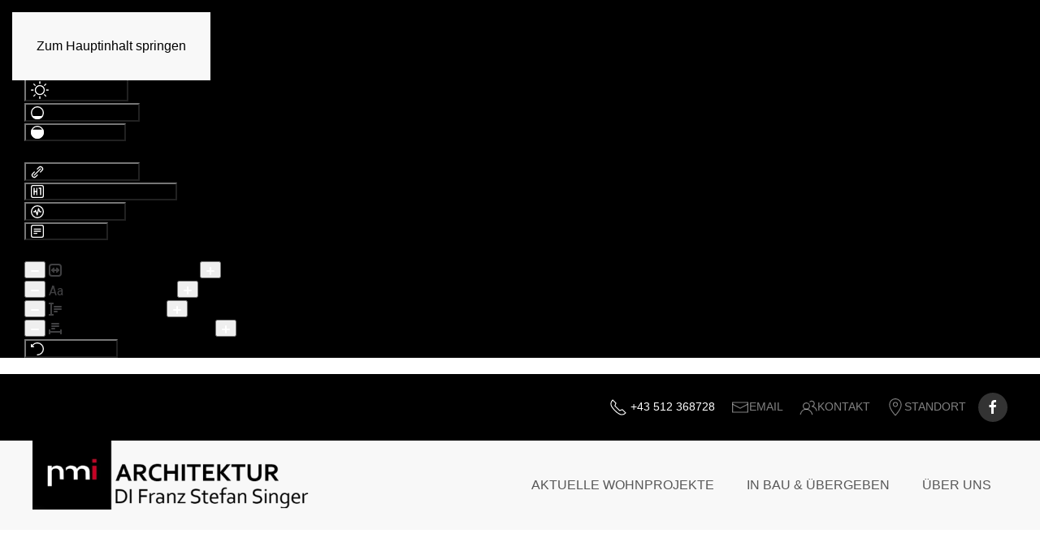

--- FILE ---
content_type: text/html; charset=utf-8
request_url: https://www.pmi-immobilien.at/cookies-de
body_size: 16960
content:
<!DOCTYPE html>
<html lang="de-de" dir="ltr">
    <head>
        <meta name="viewport" content="width=device-width, initial-scale=1">
        <link rel="icon" href="/images/tirol/Logos/favicon.png" sizes="any">
                <link rel="icon" href="/images/tirol/Logos/logo_pmi.svg" type="image/svg+xml">
                <link rel="apple-touch-icon" href="/images/tirol/Logos/apple-touch-icon.png">
        <meta charset="utf-8">
	<meta name="rights" content="DI Franz Stefan Singer">
	<meta name="robots" content="noindex,nofollow">
	<meta name="description" content="Ihr Architekt in Innsbruck und in ganz Tirol. Sie möchten Ihre Ideen und Träume in die Tat umsetzen, dann sind Sie bei uns genau richtig.">
	<meta name="generator" content="Joomla! - Open Source Content Management">
	<title>Cookies</title>
	<link href="/favicon.ico" rel="icon" type="image/vnd.microsoft.icon">
<link href="/media/vendor/joomla-custom-elements/css/joomla-alert.min.css?0.4.1" rel="stylesheet">
	<link href="/media/system/css/joomla-fontawesome.min.css?4.5.31" rel="preload" as="style" onload="this.onload=null;this.rel='stylesheet'">
	<link href="/templates/yootheme/css/theme.13.css?1761638412" rel="stylesheet">
	<link href="https://www.pmi-immobilien.at/plugins/content/dearflip/dflip/css/dflip.css" rel="stylesheet">
	<link href="https://www.pmi-immobilien.at/plugins/content/dearflip/dflip/css/themify-icons.css" rel="stylesheet">
	<link href="/media/plg_system_jcepro/site/css/content.min.css?86aa0286b6232c4a5b58f892ce080277" rel="stylesheet">
	<link href="/plugins/system/djaccessibility/module/assets/css/accessibility.css?1.14" rel="stylesheet">
	<link href="https://fonts.googleapis.com/css2?family=Roboto:wght@400;700&amp;display=swap" rel="stylesheet">
	<link href="/plugins/system/cookiespolicynotificationbar/assets/css/cpnb-style.min.css" rel="stylesheet" media="all">
	<style>.djacc { font-family: Roboto, sans-serif; }</style>
	<style>.djacc--sticky.djacc-popup { margin: 20px 20px; }</style>
	<style>.djacc-popup .djacc__openbtn { width: 32px; height: 32px; }</style>
	<style>

/* BEGIN: Cookies Policy Notification Bar - J! system plugin (Powered by: Web357.com) */
.cpnb-outer { border-color: rgba(50, 58, 69, 1); }
.cpnb-outer.cpnb-div-position-top { border-bottom-width: 1px; }
.cpnb-outer.cpnb-div-position-bottom { border-top-width: 1px; }
.cpnb-outer.cpnb-div-position-top-left, .cpnb-outer.cpnb-div-position-top-right, .cpnb-outer.cpnb-div-position-bottom-left, .cpnb-outer.cpnb-div-position-bottom-right { border-width: 1px; }
.cpnb-message { color: #f1f1f3; }
.cpnb-message a { color: #ffffff }
.cpnb-button, .cpnb-button-ok, .cpnb-m-enableAllButton { -webkit-border-radius: 4px; -moz-border-radius: 4px; border-radius: 4px; font-size: 12px; color: #ffffff; background-color: rgba(18, 168, 23, 1); }
.cpnb-button:hover, .cpnb-button:focus, .cpnb-button-ok:hover, .cpnb-button-ok:focus, .cpnb-m-enableAllButton:hover, .cpnb-m-enableAllButton:focus { color: #ffffff; background-color: rgba(19, 191, 30, 1); }
.cpnb-button-decline, .cpnb-button-delete, .cpnb-button-decline-modal, .cpnb-m-DeclineAllButton { color: #ffffff; background-color: rgba(119, 31, 31, 1); }
.cpnb-button-decline:hover, .cpnb-button-decline:focus, .cpnb-button-delete:hover, .cpnb-button-delete:focus, .cpnb-button-decline-modal:hover, .cpnb-button-decline-modal:focus, .cpnb-m-DeclineAllButton:hover, .cpnb-m-DeclineAllButton:focus { color: #ffffff; background-color: rgba(175, 38, 20, 1); }
.cpnb-button-cancel, .cpnb-button-reload, .cpnb-button-cancel-modal { color: #ffffff; background-color: rgba(90, 90, 90, 1); }
.cpnb-button-cancel:hover, .cpnb-button-cancel:focus, .cpnb-button-reload:hover, .cpnb-button-reload:focus, .cpnb-button-cancel-modal:hover, .cpnb-button-cancel-modal:focus { color: #ffffff; background-color: rgba(54, 54, 54, 1); }
.cpnb-button-settings, .cpnb-button-settings-modal { color: #ffffff; background-color: rgba(90, 90, 90, 1); }
.cpnb-button-settings:hover, .cpnb-button-settings:focus, .cpnb-button-settings-modal:hover, .cpnb-button-settings-modal:focus { color: #ffffff; background-color: rgba(54, 54, 54, 1); }
.cpnb-button-more-default, .cpnb-button-more-modal { color: #ffffff; background-color: #7b8a8b; }
.cpnb-button-more-default:hover, .cpnb-button-more-modal:hover, .cpnb-button-more-default:focus, .cpnb-button-more-modal:focus { color: #ffffff; background-color: #697677; }
.cpnb-m-SaveChangesButton { color: #ffffff; background-color: rgba(133, 199, 136, 1); }
.cpnb-m-SaveChangesButton:hover, .cpnb-m-SaveChangesButton:focus { color: #ffffff; background-color: rgba(96, 153, 100, 1); }
@media only screen and (max-width: 600px) {
.cpnb-left-menu-toggle::after, .cpnb-left-menu-toggle-button {
content: "Kategorien";
}
}
/* END: Cookies Policy Notification Bar - J! system plugin (Powered by: Web357.com) */
</style>
<script src="/media/vendor/jquery/js/jquery.min.js?3.7.1"></script>
	<script src="/media/legacy/js/jquery-noconflict.min.js?016dd78308f0b48146c9f4b65ab0bac9"></script>
	<script type="application/json" class="joomla-script-options new">{"joomla.jtext":{"ERROR":"Fehler","MESSAGE":"Nachricht","NOTICE":"Hinweis","WARNING":"Warnung","JCLOSE":"Schließen","JOK":"OK","JOPEN":"Öffnen"},"system.paths":{"root":"","rootFull":"https:\/\/www.pmi-immobilien.at\/","base":"","baseFull":"https:\/\/www.pmi-immobilien.at\/"},"csrf.token":"fdd3ef6b8c867687ee76beca2ea9fe45","system.keepalive":{"interval":840000,"uri":"\/component\/ajax\/?format=json"}}</script>
	<script src="/media/system/js/core.min.js?016dd78308f0b48146c9f4b65ab0bac9"></script>
	<script src="/media/vendor/webcomponentsjs/js/webcomponents-bundle.min.js?2.8.0" nomodule defer></script>
	<script src="/media/system/js/keepalive.min.js?016dd78308f0b48146c9f4b65ab0bac9" type="module"></script>
	<script src="/media/system/js/joomla-hidden-mail.min.js?016dd78308f0b48146c9f4b65ab0bac9" type="module"></script>
	<script src="/media/system/js/messages.min.js?016dd78308f0b48146c9f4b65ab0bac9" type="module"></script>
	<script src="/templates/yootheme/vendor/assets/uikit/dist/js/uikit.min.js?4.5.31"></script>
	<script src="/templates/yootheme/vendor/assets/uikit/dist/js/uikit-icons.min.js?4.5.31"></script>
	<script src="/templates/yootheme/js/theme.js?4.5.31"></script>
	<script src="/plugins/system/yooessentials/modules/element/elements/social_sharing_item/assets/asset.js?2.4.7-0915.1410" defer></script>
	<script src="https://www.pmi-immobilien.at/plugins/content/dearflip/dflip/js/dflip.min.js"></script>
	<script src="/plugins/system/djaccessibility/module/assets/js/accessibility.min.js?1.14"></script>
	<script src="/plugins/system/cookiespolicynotificationbar/assets/js/cookies-policy-notification-bar.min.js"></script>
	<script type="application/ld+json">{"@context":"https://schema.org","@graph":[{"@type":"Organization","@id":"https://www.pmi-immobilien.at/#/schema/Organization/base","name":"PMI Immobilien GmbH","url":"https://www.pmi-immobilien.at/"},{"@type":"WebSite","@id":"https://www.pmi-immobilien.at/#/schema/WebSite/base","url":"https://www.pmi-immobilien.at/","name":"PMI Immobilien GmbH","publisher":{"@id":"https://www.pmi-immobilien.at/#/schema/Organization/base"}},{"@type":"WebPage","@id":"https://www.pmi-immobilien.at/#/schema/WebPage/base","url":"https://www.pmi-immobilien.at/cookies-de","name":"Cookies","description":"Ihr Architekt in Innsbruck und in ganz Tirol. Sie möchten Ihre Ideen und Träume in die Tat umsetzen, dann sind Sie bei uns genau richtig.","isPartOf":{"@id":"https://www.pmi-immobilien.at/#/schema/WebSite/base"},"about":{"@id":"https://www.pmi-immobilien.at/#/schema/Organization/base"},"inLanguage":"de-DE"},{"@type":"Article","@id":"https://www.pmi-immobilien.at/#/schema/com_content/article/5","name":"Cookies","headline":"Cookies","inLanguage":"de-DE","author":{"@type":"Person","name":"2getonline GmbH"},"articleSection":"Uncategorised","dateCreated":"2021-09-09T15:42:16+00:00","interactionStatistic":{"@type":"InteractionCounter","userInteractionCount":5832},"isPartOf":{"@id":"https://www.pmi-immobilien.at/#/schema/WebPage/base"}}]}</script>
	<script>window.yootheme ||= {}; var $theme = yootheme.theme = {"i18n":{"close":{"label":"Schlie\u00dfen"},"totop":{"label":"Zur\u00fcck nach oben"},"marker":{"label":"\u00d6ffnen"},"navbarToggleIcon":{"label":"Men\u00fc \u00f6ffnen"},"paginationPrevious":{"label":"Vorherige Seite"},"paginationNext":{"label":"N\u00e4chste Seite"},"searchIcon":{"toggle":"Suche \u00f6ffnen","submit":"Suche ausf\u00fchren"},"slider":{"next":"N\u00e4chste Folie","previous":"Vorherige Folie","slideX":"Folie %s","slideLabel":"%s von %s"},"slideshow":{"next":"N\u00e4chste Folie","previous":"Vorherige Folie","slideX":"Folie %s","slideLabel":"%s von %s"},"lightboxPanel":{"next":"N\u00e4chste Folie","previous":"Vorherige Folie","slideLabel":"%s von %s","close":"Schlie\u00dfen"}}};</script>
	<script>new DJAccessibility( {"cms":"joomla","yootheme":true,"position":"sticky","mobile_position":"custom","layout":"toolbar","mobile_layout":"popup","align_position_popup":"top right","align_position_toolbar":"bottom center","align_mobile_position":"bottom right","breakpoint":"767px","direction":"top left","space":"true","version":"dmVyc2lvbnBybw==","speech_pitch":"1","speech_rate":"1","speech_volume":"1","ajax_url":"?option=com_ajax&plugin=Djaccessibility&format=raw"} )</script>
	<script>

// BEGIN: Cookies Policy Notification Bar - J! system plugin (Powered by: Web357.com)
var cpnb_config = {"w357_joomla_caching":0,"w357_position":"bottom-right","w357_show_close_x_icon":"1","w357_hide_after_time":"display_always","w357_duration":"60","w357_animate_duration":"2000","w357_limit":"0","w357_message":"Wir möchten die Informationen auf dieser Webseite und auch unsere Leistungsangebote auf Ihre Bedürfnisse anpassen. Zu diesem Zweck setzen wir sog. Cookies ein. Entscheiden Sie bitte selbst, welche Arten von Cookies bei der Nutzung unserer Website gesetzt werden sollen. Die Arten von Cookies, die wir einsetzen, werden unter „Einstellungen“ beschrieben. Sie können Ihre Einwilligung später jederzeit ändern \/ widerrufen indem Sie auf die Schaltfläche „Einstellungen“ in der rechten unteren Ecke der Webseite klicken. Weitere Informationen erhalten Sie in unserer Datenschutzerklärung.","w357_display_ok_btn":"1","w357_buttonText":"Alle Cookies akzeptieren","w357_display_decline_btn":"1","w357_buttonDeclineText":"Ablehnen","w357_display_cancel_btn":"0","w357_buttonCancelText":"Cancel","w357_display_settings_btn":"1","w357_buttonSettingsText":"Einstellungen","w357_buttonMoreText":"Details","w357_buttonMoreLink":"\/cookies-de","w357_display_more_info_btn":"1","w357_fontColor":"#f1f1f3","w357_linkColor":"#ffffff","w357_fontSize":"12px","w357_backgroundColor":"rgba(3, 3, 3, 1)","w357_borderWidth":"1","w357_body_cover":"1","w357_overlay_state":"0","w357_overlay_color":"rgba(10, 10, 10, 0.7)","w357_height":"auto","w357_cookie_name":"cookiesDirective","w357_link_target":"_self","w357_popup_width":"800","w357_popup_height":"600","w357_customText":"\u003Ch1\u003ECookies Policy\u003C\/h1\u003E\r\n\u003Ch3\u003EGeneral Use\u003C\/h3\u003E\r\n\u003Cp\u003EWe use cookies, tracking pixels and related technologies on our website. Cookies are small data files that are served by our platform and stored on your device. Our site uses cookies dropped by us or third parties for a variety of purposes including to operate and personalize the website. Also, cookies may also be used to track how you use the site to target ads to you on other websites.\u003C\/p\u003E\r\n\u003Ch3\u003EThird Parties\u003C\/h3\u003E\r\n\u003Cp\u003EOur website employs the use the various third-party services. Through the use of our website, these services may place anonymous cookies on the Visitor\u0027s browser and may send their own cookies to the Visitor\u0027s cookie file. Some of these services include but are not limited to: Google, Facebook, Twitter, Adroll, MailChimp, Sucuri, Intercom and other social networks, advertising agencies, security firewalls, analytics companies and service providers. These services may also collect and use anonymous identifiers such as IP Address, HTTP Referrer, Unique Device Identifier and other non-personally identifiable information and server logs.\u003C\/p\u003E","w357_more_info_btn_type":"menu_item","w357_blockCookies":"1","w357_autoAcceptAfterScrolling":"0","w357_numOfScrolledPixelsBeforeAutoAccept":"300","w357_reloadPageAfterAccept":"1","w357_enableConfirmationAlerts":"1","w357_enableConfirmationAlertsForAcceptBtn":0,"w357_enableConfirmationAlertsForDeclineBtn":1,"w357_enableConfirmationAlertsForDeleteBtn":1,"w357_confirm_allow_msg":"Hiermit erlauben Sie, dass diese Website in diesem Browser Cookies setzen und verwenden darf. Sind Sie sicher, dass Sie diese Funktion aktivieren und erlauben möchten?","w357_confirm_delete_msg":"OpenStreetMap mit optischer Position und Routenplanung der Ordination wird deaktiviert! Hiermit löschen Sie die von dieser Website in diesem Browser gesetzen Cookies. Sind Sie sicher, dass Sie alle Cookies dieser Website deaktivieren und löschen möchten?","w357_show_in_iframes":"0","w357_shortcode_is_enabled_on_this_page":1,"w357_base_url":"https:\/\/www.pmi-immobilien.at\/","w357_base_ajax_url":"https:\/\/www.pmi-immobilien.at\/","w357_current_url":"https:\/\/www.pmi-immobilien.at\/cookies-de","w357_always_display":"0","w357_show_notification_bar":true,"w357_expiration_cookieSettings":"365","w357_expiration_cookieAccept":"365","w357_expiration_cookieDecline":"180","w357_expiration_cookieCancel":"3","w357_accept_button_class_notification_bar":"cpnb-accept-btn","w357_decline_button_class_notification_bar":"cpnb-decline-btn","w357_cancel_button_class_notification_bar":"cpnb-cancel-btn","w357_settings_button_class_notification_bar":"cpnb-settings-btn","w357_moreinfo_button_class_notification_bar":"cpnb-moreinfo-btn","w357_accept_button_class_notification_bar_modal_window":"cpnb-accept-btn-m","w357_decline_button_class_notification_bar_modal_window":"cpnb-decline-btn-m","w357_save_button_class_notification_bar_modal_window":"cpnb-save-btn-m","w357_buttons_ordering":"[\u0022ok\u0022,\u0022decline\u0022,\u0022cancel\u0022,\u0022settings\u0022,\u0022moreinfo\u0022]"};
// END: Cookies Policy Notification Bar - J! system plugin (Powered by: Web357.com)
</script>
	<script>

// BEGIN: Cookies Policy Notification Bar - J! system plugin (Powered by: Web357.com)
var cpnb_cookiesCategories = {"cookie_categories_group0":{"cookie_category_id":"required-cookies","cookie_category_name":"Erforderliche Cookies","cookie_category_description":"Die erforderlichen oder funktionalen Cookies beziehen sich auf die Funktionalität unserer Websites und ermöglichen es uns, den Service, den wir Ihnen über unsere Websites anbieten, zu verbessern, beispielsweise indem Sie es Ihnen ermöglichen, Informationen über die Seiten unserer Website zu übertragen, damit Sie keine Informationen erneut eingeben müssen, oder indem Sie Ihre Präferenzen erkennen, wenn Sie auf unsere Website zurückkehren.","cookie_category_checked_by_default":"2","cookie_category_status":"1"},"cookie_categories_group1":{"cookie_category_id":"analytical-cookies","cookie_category_name":"Analytische Cookies","cookie_category_description":"Analytische Cookies ermöglichen es uns, die Besucher unserer Website zu erkennen und zu zählen, zu sehen, wie sich die Besucher bei der Nutzung auf der Website bewegen und welche Inhalte sich die Betrachter ansehen und an denen sie interessiert sind. Dies hilft uns zu ermitteln, wie häufig bestimmte Seiten und Anzeigen besucht werden und um die beliebtesten Bereiche unserer Website zu ermitteln. Dies hilft uns, den Service, den wir Ihnen anbieten, zu verbessern, indem wir sicherstellen, dass unsere Benutzer die gesuchten Informationen finden, indem wir anonymisierte demografische Daten an Dritte weitergeben, um Werbung besser auf Sie auszurichten, und indem wir die Erfolg von Werbekampagnen auf unserer Website.","cookie_category_checked_by_default":"0","cookie_category_status":"1"},"cookie_categories_group2":{"cookie_category_id":"social-media-cookies","cookie_category_name":"Social Media Cookies","cookie_category_description":"Diese Cookies ermöglichen es Ihnen, Website-Inhalte mit Social-Media-Plattformen (z. B. Facebook, Twitter, Instagram) zu teilen. Wir haben keine Kontrolle über diese Cookies, da sie von den Social-Media-Plattformen selbst gesetzt werden.","cookie_category_checked_by_default":"0","cookie_category_status":"0"},"cookie_categories_group3":{"cookie_category_id":"targeted-advertising-cookies","cookie_category_name":"Gezielte Werbe-Cookies","cookie_category_description":"Werbe- und Targeting-Cookies werden verwendet, um für Sie relevantere Werbung zu liefern, können aber auch die Häufigkeit begrenzen, mit der Sie eine Werbung sehen, und verwendet werden, um die Wirksamkeit einer Werbekampagne durch Nachverfolgen der Klicks der Benutzer zu verfolgen. Sie können auch Sicherheiten bei Transaktionen bieten. Sie werden in der Regel mit Zustimmung des Websitebetreibers von Werbenetzwerken Dritter platziert, können aber auch vom Betreiber selbst platziert werden. Sie können sich daran erinnern, dass Sie eine Website besucht haben, und diese Informationen können an andere Organisationen, einschließlich anderer Werbetreibender, weitergegeben werden. Sie können jedoch nicht feststellen, wer Sie sind, da die erhobenen Daten niemals mit Ihrem Profil verknüpft werden.","cookie_category_checked_by_default":"0","cookie_category_status":"0"},"cookie_categories_group4":{"cookie_category_id":"maps-cookies","cookie_category_name":"Kartendienst Cookies","cookie_category_description":"Diese Cookies stammen von Online Kartendiensten wie Openstreet Map. Nähere Informationen finden Sie in unseren Datenschutzbestimmungen.","cookie_category_checked_by_default":"0","cookie_category_status":"1"},"cookie_categories_group5":{"cookie_category_id":"video-cookies","cookie_category_name":"Cookies von Videoanbietern","cookie_category_description":"Diese Cookies stammen von Videoanbietern wie YouTube, Facebook, Vimeo und anderen Diensten von Drittanbietern.","cookie_category_checked_by_default":"0","cookie_category_status":"0"},"cookie_categories_group6":{"cookie_category_id":"recaptcha-cookies","cookie_category_name":"Anfrage Cookies","cookie_category_description":"Das reCAPTCHA Cookie ist ein Dienst von Google, der Webseiten vor Spamsaftware und den Missbrauch durch nichtmenschliche Besucher schützt. Nähere Informationen finden Sie in unseren Datenschutzbestimmungen.","cookie_category_checked_by_default":"0","cookie_category_status":"0"}};
// END: Cookies Policy Notification Bar - J! system plugin (Powered by: Web357.com)
</script>
	<script>

// BEGIN: Cookies Policy Notification Bar - J! system plugin (Powered by: Web357.com)
var cpnb_manager = {"w357_m_modalState":"1","w357_m_floatButtonState":"0","w357_m_floatButtonPosition":"bottom_right","w357_m_HashLink":"cookies","w357_m_modal_menuItemSelectedBgColor":"rgba(200, 200, 200, 1)","w357_m_saveChangesButtonColorAfterChange":"rgba(13, 92, 45, 1)","w357_m_floatButtonIconSrc":"https:\/\/www.pmi-immobilien.at\/plugins\/system\/cookiespolicynotificationbar\/assets\/icons\/cpnb-cookies-manager-icon-1-64x64.png","w357_m_FloatButtonIconType":"uikit_icon","w357_m_FloatButtonIconFontAwesomeName":"fas fa-cookie-bite","w357_m_FloatButtonIconFontAwesomeSize":"fa-lg","w357_m_FloatButtonIconFontAwesomeColor":"rgba(61, 47, 44, 0.84)","w357_m_FloatButtonIconUikitName":"cog","w357_m_FloatButtonIconUikitSize":"1","w357_m_FloatButtonIconUikitColor":"rgba(50, 58, 69, 1)","w357_m_floatButtonText":"Cookies Manager","w357_m_modalHeadingText":"Erweiterte Cookie Einstellungen","w357_m_checkboxText":"Aktiviert","w357_m_lockedText":"(gesperrt)","w357_m_EnableAllButtonText":"Cookies erlauben","w357_m_DeclineAllButtonText":"Alle Cookies ablehnen","w357_m_SaveChangesButtonText":"Einstellungen speichern","w357_m_confirmationAlertRequiredCookies":"Diese Cookies sind für diese Website unbedingt erforderlich. Sie können diese Kategorie von Cookies nicht deaktivieren. Danke für dein Verständnis!"};
// END: Cookies Policy Notification Bar - J! system plugin (Powered by: Web357.com)
</script>
	<script data-preview="diff">UIkit.icon.add({"boxicons-solid--contact":"<svg xmlns=\"http:\/\/www.w3.org\/2000\/svg\" viewBox=\"0 0 24 24\" width=\"20\" height=\"20\"><path d=\"M21 2H6a2 2 0 00-2 2v3H2v2h2v2H2v2h2v2H2v2h2v3a2 2 0 002 2h15a1 1 0 001-1V3a1 1 0 00-1-1zm-8 2.999c1.648 0 3 1.351 3 3A3.012 3.012 0 0113 11c-1.647 0-3-1.353-3-3.001 0-1.649 1.353-3 3-3zM19 18H7v-.75c0-2.219 2.705-4.5 6-4.5s6 2.281 6 4.5V18z\"\/><\/svg>"})</script>

    
<!-- BEGIN: Facebook -->
<!-- The cookies have been disabled (by cpnb tags functionality). -->
<!-- END: Facebook -->
</head>
    <body class=""><section class="djacc djacc-container djacc-toolbar djacc--hidden djacc--dark djacc--bottom-center">
	<div class="djacc__panel">
		<ul class="djacc__list">
			<li class="djacc__item djacc__item--label">Kontrast</li>
			<li class="djacc__item djacc__item--contrast">
				<button class="djacc__btn djacc__btn--invert-colors" aria-label="Farben umkehren">
					<svg xmlns="http://www.w3.org/2000/svg" width="16" height="16" viewBox="0 0 24 24">
						<g fill="none" stroke="#fff" stroke-width="2">
							<circle cx="12" cy="12" r="12" stroke="none"/>
							<circle cx="12" cy="12" r="11" fill="none"/>
						</g>
						<path d="M0,12A12,12,0,0,1,12,0V24A12,12,0,0,1,0,12Z" fill="#fff"/>
					</svg>
					<span class="djacc__title">Farben umkehren</span>
				</button>
			</li>
			<li class="djacc__item djacc__item--contrast">
				<button class="djacc__btn djacc__btn--monochrome" aria-label="Monochrom">
					<svg xmlns="http://www.w3.org/2000/svg" width="16" height="16" viewBox="0 0 24 24">
						<g fill="none" stroke="#fff" stroke-width="2">
							<circle cx="12" cy="12" r="12" stroke="none"/>
							<circle cx="12" cy="12" r="11" fill="none"/>
						</g>
						<line y2="21" transform="translate(12 1.5)" fill="none" stroke="#fff" stroke-linecap="round" stroke-width="2"/>
						<path d="M5.853,7.267a12.041,12.041,0,0,1,1.625-1.2l6.3,6.3v2.829Z" transform="translate(-0.778 -4.278)" fill="#fff"/>
						<path d="M3.2,6.333A12.006,12.006,0,0,1,4.314,4.622l9.464,9.464v2.829Z" transform="translate(-0.778)" fill="#fff"/>
						<path d="M1.823,10.959a11.953,11.953,0,0,1,.45-2.378l11.506,11.5v2.829Z" transform="translate(-0.778)" fill="#fff"/>
					</svg>
					<span class="djacc__title">Monochrom</span>
				</button>
			</li>
			<li class="djacc__item djacc__item--contrast">
				<button class="djacc__btn djacc__btn--dark-contrast" aria-label="Dunkler Kontrast">
					<svg xmlns="http://www.w3.org/2000/svg" width="16" height="16" viewBox="0 0 24 24">
						<path d="M12,27A12,12,0,0,1,9.638,3.232a10,10,0,0,0,14.13,14.13A12,12,0,0,1,12,27Z" transform="translate(0 -3.232)" fill="#fff"/>
					</svg>
					<span class="djacc__title">Dunkler Kontrast</span>
				</button>
			</li>
			<li class="djacc__item djacc__item--contrast">
				<button class="djacc__btn djacc__btn--light-contrast" aria-label="Heller Kontrast">
					<svg xmlns="http://www.w3.org/2000/svg" width="22" height="22" viewBox="0 0 32 32">
						<g transform="translate(7 7)" fill="none" stroke="#fff" stroke-width="2">
							<circle cx="9" cy="9" r="9" stroke="none"/>
							<circle cx="9" cy="9" r="8" fill="none"/>
						</g>
						<rect width="2" height="5" rx="1" transform="translate(15)" fill="#fff"/>
						<rect width="2" height="5" rx="1" transform="translate(26.607 3.979) rotate(45)" fill="#fff"/>
						<rect width="2" height="5" rx="1" transform="translate(32 15) rotate(90)" fill="#fff"/>
						<rect width="2" height="5" rx="1" transform="translate(28.021 26.607) rotate(135)" fill="#fff"/>
						<rect width="2" height="5" rx="1" transform="translate(15 27)" fill="#fff"/>
						<rect width="2" height="5" rx="1" transform="translate(7.515 23.071) rotate(45)" fill="#fff"/>
						<rect width="2" height="5" rx="1" transform="translate(5 15) rotate(90)" fill="#fff"/>
						<rect width="2" height="5" rx="1" transform="translate(8.929 7.515) rotate(135)" fill="#fff"/>
					</svg>
					<span class="djacc__title">Heller Kontrast</span>
				</button>
			</li>
			
			<li class="djacc__item djacc__item--contrast">
				<button class="djacc__btn djacc__btn--low-saturation" aria-label="Niedrige Sättigung">
					<svg xmlns="http://www.w3.org/2000/svg" width="16" height="16" viewBox="0 0 24 24">
						<g fill="none" stroke="#fff" stroke-width="2">
							<circle cx="12" cy="12" r="12" stroke="none"/>
							<circle cx="12" cy="12" r="11" fill="none"/>
						</g>
						<path d="M0,12A12,12,0,0,1,6,1.6V22.394A12,12,0,0,1,0,12Z" transform="translate(0 24) rotate(-90)" fill="#fff"/>
					</svg>
					<span class="djacc__title">Niedrige Sättigung</span>
				</button>
			</li>
			<li class="djacc__item djacc__item--contrast">
				<button class="djacc__btn djacc__btn--high-saturation" aria-label="Hohe Sättigung">
					<svg xmlns="http://www.w3.org/2000/svg" width="16" height="16" viewBox="0 0 24 24">
						<g fill="none" stroke="#fff" stroke-width="2">
							<circle cx="12" cy="12" r="12" stroke="none"/>
							<circle cx="12" cy="12" r="11" fill="none"/>
						</g>
						<path d="M0,12A12.006,12.006,0,0,1,17,1.088V22.911A12.006,12.006,0,0,1,0,12Z" transform="translate(0 24) rotate(-90)" fill="#fff"/>
					</svg>
					<span class="djacc__title">Hohe Sättigung</span>
				</button>
			</li>
			<li class="djacc__item djacc__item--label">Text</li>
			<li class="djacc__item">
				<button class="djacc__btn djacc__btn--highlight-links" aria-label="Links hervorheben">
					<svg xmlns="http://www.w3.org/2000/svg" width="16" height="16" viewBox="0 0 24 24">
						<rect width="24" height="24" fill="none"/>
						<path d="M3.535,21.92a5.005,5.005,0,0,1,0-7.071L6.364,12.02a1,1,0,0,1,1.415,1.413L4.95,16.263a3,3,0,0,0,4.243,4.243l2.828-2.828h0a1,1,0,1,1,1.414,1.415L10.607,21.92a5,5,0,0,1-7.072,0Zm2.829-2.828a1,1,0,0,1,0-1.415L17.678,6.364a1,1,0,1,1,1.415,1.414L7.779,19.092a1,1,0,0,1-1.415,0Zm11.314-5.657a1,1,0,0,1,0-1.413l2.829-2.829A3,3,0,1,0,16.263,4.95L13.436,7.777h0a1,1,0,0,1-1.414-1.414l2.828-2.829a5,5,0,1,1,7.071,7.071l-2.828,2.828a1,1,0,0,1-1.415,0Z" transform="translate(-0.728 -0.728)" fill="#fff"/>
					</svg>
					<span class="djacc__title">Links hervorheben</span>
				</button>
			</li>
			<li class="djacc__item">
				<button class="djacc__btn djacc__btn--highlight-titles" aria-label="Überschriften hervorheben">
					<svg xmlns="http://www.w3.org/2000/svg" width="16" height="16" viewBox="0 0 24 24">
						<rect width="2" height="14" rx="1" transform="translate(5 5)" fill="#fff"/>
						<rect width="2" height="14" rx="1" transform="translate(10 5)" fill="#fff"/>
						<rect width="2" height="14" rx="1" transform="translate(17 5)" fill="#fff"/>
						<rect width="2" height="7" rx="1" transform="translate(12 11) rotate(90)" fill="#fff"/>
						<rect width="2" height="5" rx="1" transform="translate(19 5) rotate(90)" fill="#fff"/>
						<g fill="none" stroke="#fff" stroke-width="2">
							<rect width="24" height="24" rx="4" stroke="none"/>
							<rect x="1" y="1" width="22" height="22" rx="3" fill="none"/>
						</g>
					</svg>
					<span class="djacc__title">Überschriften hervorheben</span>
				</button>
			</li>
			<li class="djacc__item">
				<button class="djacc__btn djacc__btn--screen-reader" aria-label="Bildschirmleser">
					<svg xmlns="http://www.w3.org/2000/svg" width="16" height="16" viewBox="0 0 24 24">
						<g fill="none" stroke="#fff" stroke-width="2">
							<circle cx="12" cy="12" r="12" stroke="none"/>
							<circle cx="12" cy="12" r="11" fill="none"/>
						</g>
						<path d="M2907.964,170h1.91l1.369-2.584,2.951,8.363,2.5-11.585L2919,170h2.132" transform="translate(-2902.548 -158)" fill="none" stroke="#fff" stroke-linecap="round" stroke-linejoin="round" stroke-width="2"/>
					</svg>
					<span class="djacc__title">Bildschirmleser</span>
				</button>
			</li>
			<li class="djacc__item">
				<button class="djacc__btn djacc__btn--read-mode" aria-label="Lesemodus" data-label="Disable Read mode">
					<svg xmlns="http://www.w3.org/2000/svg" width="16" height="16" viewBox="0 0 24 24">
						<g fill="none" stroke="#fff" stroke-width="2">
							<rect width="24" height="24" rx="4" stroke="none"/>
							<rect x="1" y="1" width="22" height="22" rx="3" fill="none"/>
						</g>
						<rect width="14" height="2" rx="1" transform="translate(5 7)" fill="#fff"/>
						<rect width="14" height="2" rx="1" transform="translate(5 11)" fill="#fff"/>
						<rect width="7" height="2" rx="1" transform="translate(5 15)" fill="#fff"/>
					</svg>
					<span class="djacc__title">Lesemodus</span>
				</button>
			</li>
			<li class="djacc__item djacc__item--label">Skalierung</li>
			<li class="djacc__item">
				<span class="djacc__arrows djacc__arrows--zoom">
					<button class="djacc__dec" aria-label="Inhaltsgröße verringern">
						<svg xmlns="http://www.w3.org/2000/svg" width="10" height="2" viewBox="0 0 10 2">
							<g transform="translate(1 1)">
								<line x1="8" fill="none" stroke="#fff" stroke-linecap="round" stroke-width="2"/>
							</g>
						</svg>
					</button>
					<svg xmlns="http://www.w3.org/2000/svg" width="16" height="16" viewBox="0 0 16 16">
						<g transform="translate(-843 -150)">
							<g transform="translate(843 150)" fill="none" stroke="#404042" stroke-width="2">
								<rect width="16" height="16" rx="4" stroke="none"/>
								<rect x="1" y="1" width="14" height="14" rx="3" fill="none"/>
							</g>
							<rect width="10" height="2" rx="1" transform="translate(846 157)" fill="#404042"/>
							<path d="M2.829-2029.464l-2.121-2.121a1,1,0,0,1-.289-.793,1,1,0,0,1,.289-.793l2.121-2.121a1,1,0,0,1,1.414,0,1,1,0,0,1,0,1.414l-1.5,1.5,1.5,1.5a1,1,0,0,1,0,1.415,1,1,0,0,1-.707.293A1,1,0,0,1,2.829-2029.464Z" transform="translate(845.586 2190.378)" fill="#404042"/>
							<path d="M2.829-2029.464l-2.121-2.121a1,1,0,0,1-.289-.793,1,1,0,0,1,.289-.793l2.121-2.121a1,1,0,0,1,1.414,0,1,1,0,0,1,0,1.414l-1.5,1.5,1.5,1.5a1,1,0,0,1,0,1.415,1,1,0,0,1-.707.293A1,1,0,0,1,2.829-2029.464Z" transform="translate(856.414 -1874.379) rotate(180)" fill="#404042"/>
						</g>
					</svg>
					<span class="djacc__title">Inhaltsskalierung <span class="djacc__size">100<span class="djacc__percent">%</span></span></span>
					<button class="djacc__inc" aria-label="Inhaltsgröße erhöhen">
						<svg xmlns="http://www.w3.org/2000/svg" width="10" height="10" viewBox="0 0 10 10">
							<g transform="translate(1 1)">
								<line y2="8" transform="translate(4)" fill="none" stroke="#fff" stroke-linecap="round" stroke-width="2"/>
								<line x1="8" transform="translate(0 4)" fill="none" stroke="#fff" stroke-linecap="round" stroke-width="2"/>
							</g>
						</svg>
					</button>
				</span>
			</li>
			<li class="djacc__item">
				<span class="djacc__arrows djacc__arrows--font-size">
					<button class="djacc__dec" aria-label="Schriftgröße verringern">
						<svg xmlns="http://www.w3.org/2000/svg" width="10" height="2" viewBox="0 0 10 2">
							<g transform="translate(1 1)">
								<line x1="8" fill="none" stroke="#fff" stroke-linecap="round" stroke-width="2"/>
							</g>
						</svg>
					</button>
					<svg xmlns="http://www.w3.org/2000/svg" width="20" height="21" viewBox="0 0 20 21">
						<text id="Aa" transform="translate(0 17)" fill="#404042" font-size="16" font-family="Roboto-Medium, Roboto" font-weight="500"><tspan x="0" y="0">Aa</tspan></text>
					</svg>
					<span class="djacc__title">Schriftgröße <span class="djacc__size">100<span class="djacc__percent">%</span></span></span>
					<button class="djacc__inc" aria-label="Schriftgröße vergrößern">
						<svg xmlns="http://www.w3.org/2000/svg" width="10" height="10" viewBox="0 0 10 10">
							<g transform="translate(1 1)">
								<line y2="8" transform="translate(4)" fill="none" stroke="#fff" stroke-linecap="round" stroke-width="2"/>
								<line x1="8" transform="translate(0 4)" fill="none" stroke="#fff" stroke-linecap="round" stroke-width="2"/>
							</g>
						</svg>
					</button>
				</span>
			</li>
			<li class="djacc__item">
				<span class="djacc__arrows djacc__arrows--line-height">
					<button class="djacc__dec" aria-label="Zeilenhöhe verringern">
						<svg xmlns="http://www.w3.org/2000/svg" width="10" height="2" viewBox="0 0 10 2">
							<g transform="translate(1 1)">
								<line x1="8" fill="none" stroke="#fff" stroke-linecap="round" stroke-width="2"/>
							</g>
						</svg>
					</button>
					<svg xmlns="http://www.w3.org/2000/svg" width="16" height="16" viewBox="0 0 16 16">
						<g transform="translate(-1178 -62)">
							<g>
								<rect width="10" height="2" rx="1" transform="translate(1184 66)" fill="#404042"/>
								<rect width="10" height="2" rx="1" transform="translate(1184 69)" fill="#404042"/>
								<rect width="5" height="2" rx="1" transform="translate(1184 72)" fill="#404042"/>
								<g transform="translate(1178 2098)" fill="#fff">
									<path d="M 5.000400066375732 -2020.499633789062 L 0.9998999834060669 -2020.499633789062 C 0.7242499589920044 -2020.499633789062 0.4999999701976776 -2020.724365234375 0.4999999701976776 -2021.00048828125 C 0.4999999701976776 -2021.276123046875 0.7242499589920044 -2021.500366210938 0.9998999834060669 -2021.500366210938 L 1.999799966812134 -2021.500366210938 L 2.499799966812134 -2021.500366210938 L 2.499799966812134 -2022.000366210938 L 2.499799966812134 -2034 L 2.499799966812134 -2034.5 L 1.999799966812134 -2034.5 L 0.9998999834060669 -2034.5 C 0.7242499589920044 -2034.5 0.4999999701976776 -2034.724243164062 0.4999999701976776 -2035 C 0.4999999701976776 -2035.275634765625 0.7242499589920044 -2035.499877929688 0.9998999834060669 -2035.499877929688 L 1.999799966812134 -2035.499877929688 L 3.999599933624268 -2035.499877929688 L 5.000400066375732 -2035.499877929688 C 5.276050090789795 -2035.499877929688 5.50029993057251 -2035.275634765625 5.50029993057251 -2035 C 5.50029993057251 -2034.724243164062 5.276050090789795 -2034.5 5.000400066375732 -2034.5 L 3.999599933624268 -2034.5 L 3.499599933624268 -2034.5 L 3.499599933624268 -2034 L 3.499599933624268 -2022.000366210938 L 3.499599933624268 -2021.500366210938 L 3.999599933624268 -2021.500366210938 L 5.000400066375732 -2021.500366210938 C 5.276050090789795 -2021.500366210938 5.50029993057251 -2021.276123046875 5.50029993057251 -2021.00048828125 C 5.50029993057251 -2020.724365234375 5.276050090789795 -2020.499633789062 5.000400066375732 -2020.499633789062 Z" stroke="none"/>
									<path d="M 5.000400066375732 -2020.999633789062 L 5.000400066375732 -2021.000366210938 L 0.9998999834060669 -2020.999633789062 L 5.000400066375732 -2020.999633789062 M 5.000400066375732 -2019.999633789062 L 0.9998999834060669 -2019.999633789062 C 0.4472999572753906 -2019.999633789062 -3.471374654395731e-08 -2020.447875976562 -3.471374654395731e-08 -2021.00048828125 C -3.471374654395731e-08 -2021.552124023438 0.4472999572753906 -2022.000366210938 0.9998999834060669 -2022.000366210938 L 1.999799966812134 -2022.000366210938 L 1.999799966812134 -2034 L 0.9998999834060669 -2034 C 0.4472999572753906 -2034 -3.471374654395731e-08 -2034.447387695312 -3.471374654395731e-08 -2035 C -3.471374654395731e-08 -2035.552490234375 0.4472999572753906 -2035.999877929688 0.9998999834060669 -2035.999877929688 L 5.000400066375732 -2035.999877929688 C 5.55210018157959 -2035.999877929688 6.00029993057251 -2035.552490234375 6.00029993057251 -2035 C 6.00029993057251 -2034.447387695312 5.55210018157959 -2034 5.000400066375732 -2034 L 3.999599933624268 -2034 L 3.999599933624268 -2022.000366210938 L 5.000400066375732 -2022.000366210938 C 5.55210018157959 -2022.000366210938 6.00029993057251 -2021.552124023438 6.00029993057251 -2021.00048828125 C 6.00029993057251 -2020.447875976562 5.55210018157959 -2019.999633789062 5.000400066375732 -2019.999633789062 Z" stroke="none" fill="#404042"/>
								</g>
							</g>
						</g>
					</svg>
					<span class="djacc__title">Zeilenhöhe <span class="djacc__size">100<span class="djacc__percent">%</span></span></span>
					<button class="djacc__inc" aria-label="Zeilenhöhe vergrößern">
						<svg xmlns="http://www.w3.org/2000/svg" width="10" height="10" viewBox="0 0 10 10">
							<g transform="translate(1 1)">
								<line y2="8" transform="translate(4)" fill="none" stroke="#fff" stroke-linecap="round" stroke-width="2"/>
								<line x1="8" transform="translate(0 4)" fill="none" stroke="#fff" stroke-linecap="round" stroke-width="2"/>
							</g>
						</svg>
					</button>
				</span>
			</li>
			<li class="djacc__item">
				<span class="djacc__arrows djacc__arrows--letter-spacing">
					<button class="djacc__dec" aria-label="Buchstabvenabstand verringern">
						<svg xmlns="http://www.w3.org/2000/svg" width="10" height="2" viewBox="0 0 10 2">
							<g transform="translate(1 1)">
								<line x1="8" fill="none" stroke="#fff" stroke-linecap="round" stroke-width="2"/>
							</g>
						</svg>
					</button>
					<svg xmlns="http://www.w3.org/2000/svg" width="16" height="14" viewBox="0 0 16 14">
						<g transform="translate(-1209 -64)">
							<rect width="10" height="2" rx="1" transform="translate(1212 64)" fill="#404042"/>
							<rect width="10" height="2" rx="1" transform="translate(1212 67)" fill="#404042"/>
							<rect width="5" height="2" rx="1" transform="translate(1212 70)" fill="#404042"/>
							<g transform="translate(3245 78) rotate(-90)" fill="#fff">
								<path d="M 5.000400066375732 -2020.499633789062 L 0.9998999834060669 -2020.499633789062 C 0.7242499589920044 -2020.499633789062 0.4999999701976776 -2020.724365234375 0.4999999701976776 -2021.00048828125 C 0.4999999701976776 -2021.276123046875 0.7242499589920044 -2021.500366210938 0.9998999834060669 -2021.500366210938 L 1.999799966812134 -2021.500366210938 L 2.499799966812134 -2021.500366210938 L 2.499799966812134 -2022.000366210938 L 2.499799966812134 -2034 L 2.499799966812134 -2034.5 L 1.999799966812134 -2034.5 L 0.9998999834060669 -2034.5 C 0.7242499589920044 -2034.5 0.4999999701976776 -2034.724243164062 0.4999999701976776 -2035 C 0.4999999701976776 -2035.275634765625 0.7242499589920044 -2035.499877929688 0.9998999834060669 -2035.499877929688 L 1.999799966812134 -2035.499877929688 L 3.999599933624268 -2035.499877929688 L 5.000400066375732 -2035.499877929688 C 5.276050090789795 -2035.499877929688 5.50029993057251 -2035.275634765625 5.50029993057251 -2035 C 5.50029993057251 -2034.724243164062 5.276050090789795 -2034.5 5.000400066375732 -2034.5 L 3.999599933624268 -2034.5 L 3.499599933624268 -2034.5 L 3.499599933624268 -2034 L 3.499599933624268 -2022.000366210938 L 3.499599933624268 -2021.500366210938 L 3.999599933624268 -2021.500366210938 L 5.000400066375732 -2021.500366210938 C 5.276050090789795 -2021.500366210938 5.50029993057251 -2021.276123046875 5.50029993057251 -2021.00048828125 C 5.50029993057251 -2020.724365234375 5.276050090789795 -2020.499633789062 5.000400066375732 -2020.499633789062 Z" stroke="none"/>
								<path d="M 5.000400066375732 -2020.999633789062 L 5.000400066375732 -2021.000366210938 L 0.9998999834060669 -2020.999633789062 L 5.000400066375732 -2020.999633789062 M 5.000400066375732 -2019.999633789062 L 0.9998999834060669 -2019.999633789062 C 0.4472999572753906 -2019.999633789062 -3.471374654395731e-08 -2020.447875976562 -3.471374654395731e-08 -2021.00048828125 C -3.471374654395731e-08 -2021.552124023438 0.4472999572753906 -2022.000366210938 0.9998999834060669 -2022.000366210938 L 1.999799966812134 -2022.000366210938 L 1.999799966812134 -2034 L 0.9998999834060669 -2034 C 0.4472999572753906 -2034 -3.471374654395731e-08 -2034.447387695312 -3.471374654395731e-08 -2035 C -3.471374654395731e-08 -2035.552490234375 0.4472999572753906 -2035.999877929688 0.9998999834060669 -2035.999877929688 L 5.000400066375732 -2035.999877929688 C 5.55210018157959 -2035.999877929688 6.00029993057251 -2035.552490234375 6.00029993057251 -2035 C 6.00029993057251 -2034.447387695312 5.55210018157959 -2034 5.000400066375732 -2034 L 3.999599933624268 -2034 L 3.999599933624268 -2022.000366210938 L 5.000400066375732 -2022.000366210938 C 5.55210018157959 -2022.000366210938 6.00029993057251 -2021.552124023438 6.00029993057251 -2021.00048828125 C 6.00029993057251 -2020.447875976562 5.55210018157959 -2019.999633789062 5.000400066375732 -2019.999633789062 Z" stroke="none" fill="#404042"/>
							</g>
						</g>
					</svg>
					<span class="djacc__title">Buchstabenabstand <span class="djacc__size">100<span class="djacc__percent">%</span></span></span>
					<button class="djacc__inc" aria-label="Buchstabenabstand erhöhen">
						<svg xmlns="http://www.w3.org/2000/svg" width="10" height="10" viewBox="0 0 10 10">
							<g transform="translate(1 1)">
								<line y2="8" transform="translate(4)" fill="none" stroke="#fff" stroke-linecap="round" stroke-width="2"/>
								<line x1="8" transform="translate(0 4)" fill="none" stroke="#fff" stroke-linecap="round" stroke-width="2"/>
							</g>
						</svg>
					</button>
				</span>
			</li>
			<li class="djacc__item">
				<button class="djacc__reset" aria-label="Zurücksetzen">
					<svg xmlns="http://www.w3.org/2000/svg" width="16" height="16" viewBox="0 0 18 18">
						<path d="M9,18a.75.75,0,0,1,0-1.5,7.5,7.5,0,1,0,0-15A7.531,7.531,0,0,0,2.507,5.25H3.75a.75.75,0,0,1,0,1.5h-3A.75.75,0,0,1,0,6V3A.75.75,0,0,1,1.5,3V4.019A9.089,9.089,0,0,1,2.636,2.636,9,9,0,0,1,15.364,15.365,8.94,8.94,0,0,1,9,18Z" fill="#fff"/>
					</svg>
					<span class="djacc__title">Zurücksetzen</span>
				</button>
			</li>
					</ul>
	</div>
</section>

        <div class="uk-hidden-visually uk-notification uk-notification-top-left uk-width-auto">
            <div class="uk-notification-message">
                <a href="#tm-main" class="uk-link-reset">Zum Hauptinhalt springen</a>
            </div>
        </div>

        
        
        <div class="tm-page">

                        


<header class="tm-header-mobile uk-hidden@m">


        <div uk-sticky show-on-up animation="uk-animation-slide-top" cls-active="uk-navbar-sticky" sel-target=".uk-navbar-container">
    
        <div class="uk-navbar-container">

            <div class="uk-container uk-container-expand">
                <nav class="uk-navbar" uk-navbar="{&quot;align&quot;:&quot;left&quot;,&quot;container&quot;:&quot;.tm-header-mobile &gt; [uk-sticky]&quot;,&quot;boundary&quot;:&quot;.tm-header-mobile .uk-navbar-container&quot;}">

                                        <div class="uk-navbar-left ">

                                                    <a href="https://www.pmi-immobilien.at/" aria-label="Zurück zur Startseite" class="uk-logo uk-navbar-item">
    <picture>
<source type="image/webp" srcset="/templates/yootheme/cache/9f/logo-pmi-immobilien-mobil-9f8888e7.webp 645w, /templates/yootheme/cache/7c/logo-pmi-immobilien-mobil-7c3ccb0c.webp 646w" sizes="(min-width: 646px) 646px">
<img alt="pmi Immobilien" loading="eager" src="/templates/yootheme/cache/c3/logo-pmi-immobilien-mobil-c3c861f3.png" width="646" height="191">
</picture></a>
                        
                        
                        
                    </div>
                    
                    
                                        <div class="uk-navbar-right">

                                                    
<div class="uk-navbar-item 2get" id="module-138">

    
    <div id="djacc" class="2get"></div>
</div>

                        
                                                    <a uk-toggle href="#tm-dialog-mobile" class="uk-navbar-toggle">

        
        <div uk-navbar-toggle-icon></div>

        
    </a>
                        
                    </div>
                    
                </nav>
            </div>

        </div>

        </div>
    



    
        <div id="tm-dialog-mobile" class="uk-modal uk-modal-full" uk-modal>
        <div class="uk-modal-dialog uk-flex">

                        <button class="uk-modal-close-full uk-close-large" type="button" uk-close uk-toggle="cls: uk-modal-close-full uk-close-large uk-modal-close-default; mode: media; media: @s"></button>
            
            <div class="uk-modal-body uk-padding-large uk-margin-auto uk-flex uk-flex-column uk-box-sizing-content uk-width-auto@s" uk-height-viewport uk-toggle="{&quot;cls&quot;:&quot;uk-padding-large&quot;,&quot;mode&quot;:&quot;media&quot;,&quot;media&quot;:&quot;@s&quot;}">

                                <div class="uk-margin-auto-vertical uk-text-center">
                    
<div class="uk-grid uk-child-width-1-1" uk-grid>    <div>
<div class="uk-panel" id="module-menu-dialog-mobile">

    
    
<ul class="uk-nav uk-nav-primary uk-nav- uk-nav-center">
    
	<li class="item-120"><a href="/">AKTUELLE WOHNPROJEKTE</a></li>
	<li class="item-122"><a href="/wohnungen-tirol-fertiggestellt">IN BAU &amp; ÜBERGEBEN</a></li>
	<li class="item-121"><a href="/ueber-uns">ÜBER UNS</a></li></ul>

</div>
</div>    <div>
<div class="uk-panel" id="module-117">

    
    
<div class="uk-margin-remove-last-child custom" ><div><img style="display: block; margin-left: auto; margin-right: auto;" src="/images/tirol/logos/logo-pmi-immobilien-mobil.png" alt="logo" width="200" /></div>
<p style="text-align: center;">Herr DI Franz Stefan Singer<br />Müllerstrasse 1<br /><!-- START: Snippets -->A-6020 Innsbruck<!-- END: Snippets --></p>
<div class="uk-visible@s uk-hidden@m">
	<span uk-icon="receiver"></span> +43 512 368728<br/> <a href="mailto:info@pmi-immobilien.at" title="info@pmi-immobilien.at" class="uk-link-reset"><span uk-icon="mail"></span> info@pmi-immobilien.at</a>
</div></div>

</div>
</div></div>
                </div>
                
                
            </div>

        </div>
    </div>
    
    

</header>


<div class="tm-toolbar tm-toolbar-default uk-visible@m">
    <div class="uk-container uk-flex uk-flex-middle uk-container-expand">

        
                <div class="uk-margin-auto-left">
            <div class="uk-grid-medium uk-child-width-auto uk-flex-middle" uk-grid="margin: uk-margin-small-top">
                <div>
<div class="uk-panel" id="module-137">

    
    <div class="uk-grid tm-grid-expand uk-grid-column-small uk-grid-row-collapse" uk-grid>
<div class="uk-grid-item-match uk-flex-middle uk-width-auto">
    
        
            
            
                        <div class="uk-panel uk-width-1-1">            
                
                    <div class="uk-margin-top"><ul class="uk-subnav">
<li><span></span><span uk-icon="icon: receiver; ratio: 1.1"></span> +43 512 368728</li>
<li><a style="text-decoration: none;" href="mailto:info@pmi-immobilien.at"><span uk-icon="icon: mail; ratio: 1.1"></span> eMail</a></li>
<li><a href="#contact" uk-scroll><span uk-icon="icon: users; ratio: 1.1"></span> Kontakt</a></li>
<li><a href="https://www.google.com/maps/dir//47.2616432,11.3944621/@47.2616432,11.3944621,14z" target="_blank"><span uk-icon="icon: location; ratio: 1.1"></span> Standort</a></li>
</ul>
</div>
                
                        </div>            
        
    
</div>
<div class="uk-grid-item-match uk-flex-middle uk-width-expand">
    
        
            
            
                        <div class="uk-panel uk-width-1-1">            
                
                    
<div class="uk-margin-remove-vertical" uk-scrollspy="target: [uk-scrollspy-class];">    <ul class="uk-child-width-auto uk-flex-inline uk-flex-middle" uk-grid>
            <li class="el-item">
<a class="el-link uk-icon-button face" href="https://www.facebook.com/pmiimmobilien/" title="Facebook" rel="noreferrer" target="_blank"><span uk-icon="icon: facebook;"></span></a></li>
    
    </ul></div>
                
                        </div>            
        
    
</div></div>
</div>
</div>
            </div>
        </div>
        
    </div>
</div>

<header class="tm-header uk-visible@m">



    
        <div class="uk-navbar-container">

            <div class="uk-container uk-container-expand">
                <nav class="uk-navbar" uk-navbar="{&quot;align&quot;:&quot;left&quot;,&quot;container&quot;:&quot;.tm-header&quot;,&quot;boundary&quot;:&quot;.tm-header .uk-navbar-container&quot;}">

                                        <div class="uk-navbar-left ">

                                                    <a href="https://www.pmi-immobilien.at/" aria-label="Zurück zur Startseite" class="uk-logo uk-navbar-item">
    <picture>
<source type="image/webp" srcset="/templates/yootheme/cache/93/logo-pmi-immobilien-931ff5ec.webp 500w, /templates/yootheme/cache/74/logo-pmi-immobilien-74d6c81b.webp 722w" sizes="(min-width: 500px) 500px">
<img alt="pmi Immobilien" loading="eager" src="/templates/yootheme/cache/67/logo-pmi-immobilien-671146fe.png" width="500" height="121">
</picture><picture>
<source type="image/webp" srcset="/templates/yootheme/cache/33/pmi-immobilien-weiss-33996000.webp 500w, /templates/yootheme/cache/1a/pmi-immobilien-weiss-1a30a251.webp 768w, /templates/yootheme/cache/01/pmi-immobilien-weiss-01f1eb54.webp 999w, /templates/yootheme/cache/33/pmi-immobilien-weiss-330e4985.webp 1000w" sizes="(min-width: 500px) 500px">
<img class="uk-logo-inverse" alt="pmi Immobilien" loading="eager" src="/templates/yootheme/cache/72/pmi-immobilien-weiss-7280b929.png" width="500" height="71">
</picture></a>
                        
                        
                        
                    </div>
                    
                    
                                        <div class="uk-navbar-right">

                                                    
<ul class="uk-navbar-nav" id="module-1">
    
	<li class="item-120"><a href="/">AKTUELLE WOHNPROJEKTE</a></li>
	<li class="item-122"><a href="/wohnungen-tirol-fertiggestellt">IN BAU &amp; ÜBERGEBEN</a></li>
	<li class="item-121"><a href="/ueber-uns">ÜBER UNS</a></li></ul>

                        
                                                    
                        
                    </div>
                    
                </nav>
            </div>

        </div>

    







</header>

            
            

            <main id="tm-main" >

                
                <div id="system-message-container" aria-live="polite"></div>

                <!-- Builder #page --><style class="uk-margin-remove-adjacent">#page\#0 .cpnb-button:hover{background-color: #8a161f;}#page\#0 .cpnb-button{background-color: #a01a24; color: #fff; padding: 7px 40px; line-height: 50px; font-size: 16px; margin: 0px 0px 5px 0px; border: none; overflow: visible; font: inherit; text-transform: none; -webkit-appearance: none; border-radius: 0; display: inline-block; box-sizing: border-box; vertical-align: middle; text-align: center; text-decoration: none; transition: .1s ease-in-out; transition-property: color,background-color,background-position,background-size,border-color,box-shadow; font-family: Karla; letter-spacing: -.04em; background-origin: border-box;}</style>
<div class="uk-section-default uk-section">
    
        
        
        
            
                                <div class="uk-container">                
                    <div class="uk-grid tm-grid-expand uk-child-width-1-1 uk-grid-margin">
<div class="uk-width-1-1@m">
    
        
            
            
            
                
                    <div class="uk-flex uk-flex-right"><button id="cookies" class="uk-button uk-button-primary">COOKIE MANAGER <span uk-icon="cog" style="margin-left:10px;"></span></button></div><div id="page#0"><div class="cpnb-cookies-info cpnb-text-center"><p>Die Cookies auf dieser Website sind deaktiviert.<br />Diese Entscheidung kann jederzeit rückgängig gemacht werden, indem Sie auf die Schaltfläche "Cookies zulassen" klicken.</p>
<div class="cpnb-margin"><button id="cpnb-accept-btn-cit" onClick="cpnb_warning_accept_button('0', '', 'Hiermit erlauben Sie, dass diese Website in diesem Browser Cookies setzen und verwenden darf. Sind Sie sicher, dass Sie diese Funktion aktivieren und erlauben möchten?', 'cookiesDirective', 'https://www.pmi-immobilien.at/cookies-de', '365', 'https://www.pmi-immobilien.at/cookies-de', 'shortcode_table', '1')" class="cpnb-button cpnb-button-ok cpnb-margin-right cpnb-accept-btn-cit">Cookies erlauben</button></div></div></div>
<h1 class="uk-h2 uk-heading-divider">        Informationen über Cookies    </h1><div class="uk-panel uk-margin uk-text-justify">Informationsschreiben im Sinne des Art. 13 der Datenschutzerklärung, erstellt in Übereinstimmung mit der Verfügung des Datenschutzbeauftragten 08/05/2014</div>
<h1 class="uk-h4 uk-heading-divider">        Was sind Cookies?    </h1><div class="uk-panel uk-margin uk-text-justify"><p>Cookies sind kleine <strong>Textzeichenfolgen</strong>, die die Standorte der Benutzer besucht, sein Terminal (in der Regel der Browser), wo sie, bevor sie wieder in den gleichen Stellen beim nächsten Besuch auf den gleichen Benutzer übertragen gespeichert senden. Zu diesem Zweck werden die Cookies hier als technische Cookies und profilierende Cookies unterteilt, je nach Verwendungsart sowie in eigenen Cookies oder Cookies von Dritten, je nach Benutzerverwendung.</p></div>
<h1 class="uk-h4 uk-heading-divider">        Cookies Typen    </h1><div class="uk-panel uk-margin uk-text-justify"><p><strong>Technische Cookies</strong><br />Die technischen Cookies sind für den alleinigen Zweck der "Durchführung der Übertragung einer Nachricht über ein elektronisches Kommunikationsnetz oder als ausschließlich für den Anbieter eines Dienstes der Informationsgesellschaft explizit durch den Teilnehmer oder Nutzer gebeten notwendig, verwendet wie Service"(vgl. Art. 122 Absatz 1 des Datenschutzkodex). Die technischen Cookies unterschieden sich von den Navigations- oder Nutzungscookies (welche die normale Navigation und die Nutzung der Webseite garantieren); Analytische Cookies (ähnlich wie Cookies, wo Techniker direkt durch die Seitenbetreiber verwendet werden, um Informationen zu sammeln, in allgemeiner Form, die Zahl der Nutzer, und wie sie die Website besuchen) und funktionelle Cookies (ermöglichen dem Benutzer die Navigation auf der Grundlage einer Reihe von ausgewählten Kriterien, wie zum Beispiel die Sprache, um den Service für den gleichen Benutzer, zu verbessern.<br /><br /><strong>Profilierende Cookies</strong><br />Die profilierenden Cookies werden eingesetzt, um Werbebotschaften im Einklang mit den Präferenzen des Benutzers im Netz, zu senden.<br /><br /><strong>Cookies von Dritten</strong><br />Aufgrund der diversen Benutzer, die die Cookies auf den PC installieren und je nachdem ob es sich um den gleichen Verwalter der Webseite handelt, welcher der Benutzer besucht oder einer anderen Webseite, der die Cookies für den Eigengebrauch installiert, unterscheidet man immer zwischen eigenen Cookies und Cookies von Dritten.<br /><br />Um eine optimale Web-Navigation zu bieten, könnte die besuchte Webseite von allen oder von einem Teil der folgenden, eigenen und/oder von Dritten stammenden, Cookies Gebrauch machen: <br /><br /><strong>Sitzungs-Cookie (lokal)</strong><br />Es handelt sich um einen technischen Cookie mit einer Speicherfunktion der Handlungen des Benutzers innerhalb einer Webseite. Dieser wird beim Verlassen der Webseite gelöscht. Sollte es sich um eine E-Commerce-Webseite handeln, wird dieser Cookie auch dazu verwendet, die in den Warenkorb gelegten Produkte zu speichern.<br /><br /><strong>Google Analytics (von Dritten)</strong><br />Überwachende Cookies für die Entwicklung von Statistiken der Webseitenverwendung; Google Analytics verwendet Cookies, die keine personenbezogenen Daten speichern und die auf dem PC des Benutzers abgelegt werden, um dem Anbieter der Webseite die Möglichkeit zu geben, Analysen zu erstellen, wie die gleichen Benutzer die Webseite benutzen. Um die Speicherung der hier vorher genannten Cookies zu verhindern, muss der Benutzer dem Vorgang in diesem Link folgen: <a href="http://www.google.com/intl/de_ALL/analytics/learn/privacy.html" target="_blank" rel="noopener" title="http://www.google.com/intl/de_ALL/analytics/learn/privacy.html">http://www.google.com/intl/de_ALL/analytics/learn/privacy.html</a><br /><br /><strong>Facebook (von Dritten)</strong><br />Diese Cookies werden verwendet, um die Werbung zu erarbeiten und zu verbessern d.h. mit Marketingstrategien, um dem Benutzer Nachrichten im Sinne seines Interesses zusenden zu können. Zusätzliche Informationen, auch in Bezug mit der Modalität, mit der diese oben genannten Cookies deaktiviert werden können, sind im folgenden Link herunterladbar: <a href="https://www.facebook.com/help/cookies/" target="_blank" rel="noopener" title="https://www.facebook.com/help/cookies/">https://www.facebook.com/help/cookies/</a> Um die Cookies anzuhaken/abzuhaken hier klicken: <a href="http://www.youronlinechoices.com/de/praferenzmanagement/" target="_blank" rel="noopener" title="http://www.youronlinechoices.com/de/praferenzmanagement/">http://www.youronlinechoices.com/de/praferenzmanagement/</a><br /><br /><strong>Adwords (von Dritten)</strong><br />Diese Cookies werden verwendet, um die Werbung zu erarbeiten und zu verbessern d.h. mit Marketingstrategien, um dem Benutzer Nachrichten im Sinne seines Interesses zusenden zu können. Zusätzliche Informationen, auch in Bezug mit der Modalität, mit der diese oben genannten Cookies deaktiviert werden können, sind im folgenden Link herunterladbar: <a href="https://support.google.com/adwords/answer/2407785?hl=de" target="_blank" rel="noopener" title="https://support.google.com/adwords/answer/2407785?hl=de">https://support.google.com/adwords/answer/2407785?hl=de</a> um die Cookies anzuhaken/abzuhaken hier klicken: <a href="http://www.google.com/settings/ads" target="_blank" rel="noopener" title="http://www.google.com/settings/ads">http://www.google.com/settings/ads</a></p></div>
<h1 class="uk-h4 uk-heading-divider">        Wie können Cookies deaktiviert, gelöscht oder blockiert werden.    </h1><div class="uk-panel uk-margin uk-text-justify">Diese von Ihnen besuchte Webseite ermöglicht die einzelnen Cookies, mit den hier folgend illustrierten Modalitäten anzuhaken/abzuhaken, jedoch mit dem Hinweis, dass im Falle einer Deaktivierung, die vollständige Nutzung der Webseite nicht mehr garantiert werden kann.<br /><br /><strong>Firefox:</strong><br />Öffnen Sie den Firefox Browser.<br />Drücken Sie die „Alt“ Taste auf Ihrer Tastatur.<br />Wählen Sie „Menü“ und dann „Optionen“ in Ihrer Funktionsleiste.<br />Wählen Sie den Reiter „Privatsphäre“ aus.<br />Wählen Sie für „Firefox wird eine Chronik:“ „nach benutzerdefinierten Einstellungen anlegen“ aus.<br />Entfernen Sie die Markierung „Cookies akzeptieren“ und speichern Sie Ihre Einstellungen.<br /><br /><strong>Internet Explorer:</strong><br />Öffnen Sie den Internet Explorer.<br />Klicken Sie auf die Schaltfläche „Extras“ und dann auf „Internetoptionen“.<br />Klicken Sie auf die Registerkarte „Datenschutz“.<br />Im Reiter „Cookies“ können Sie die Markierung entfernen und Ihre Einstellungen speichern.<br /><br /><strong>Google Chrome:</strong><br />Öffnen Sie Google Chrome.<br />Wählen Sie “Einstellungen” aus.<br />Klicken Sie auf “Erweiterte Einstellungen anzeigen”.<br />Klicken Sie im Reiter „Datenschutz“ auf „Inhaltseinstellungen“.<br />Im Abschnitt „Cookies“ können Sie diese deaktivieren und Ihre Einstellungen speichern.<br /><br /><strong>Safari:</strong><br />Öffnen Sie Safari.<br />Wählen Sie „Einstellungen“ in der Funktionsliste (graues Zahnrad in der oberen, rechten Ecke) und klicken Sie auf „Privatsphäre“.<br />Unter „Cookies akzeptieren“ können Sie spezifizieren ob und wann Safari Cookies von Websites akzeptieren soll. Für mehr Informationen klicken Sie auf Hilfe (?).<br />Wenn Sie mehr über die Cookies erfahren möchten, die auf Ihrem Computer gespeichert werden, dann klicken Sie auf „Cookies anzeigen".</div>
                
            
        
    
</div></div>
                                </div>                
            
        
    
</div>

                
            </main>

            

                        <footer>
                <!-- Builder #footer --><style class="uk-margin-remove-adjacent">#footer\#0 .uk-icon-button{width: 45px; height: 45px;}#footer\#0 svg{width: 28px; height: 28px;}#footer\#1 ul{margin-bottom: 0 !important; justify-content: center;}#footer\#1 li{margin-bottom: 10px;}#footer\#2 .uk-icon-button{width: 42px; height: 42px; border-radius: 500px;}#footer\#2 svg{width: 30px}@media (max-width: 639px){#footer\#3{padding-bottom: 60px;}}#footer\#4 svg{width: 30px;}#footer\#5{padding-top: 10px; margin-bottom: -8px;}#footer\#5 a{color: white;}</style>
<div id="footer#3" class="uk-section-secondary uk-section uk-section-xsmall">
    
        
        
        
            
                                <div class="uk-container">                
                    <div class="uk-grid tm-grid-expand uk-grid-margin" uk-grid>
<div class="uk-grid-item-match uk-flex-middle uk-width-1-5@m uk-visible@s">
    
        
            
            
                        <div class="uk-panel uk-width-1-1">            
                
                    
<div id="footer#0" class="uk-margin uk-text-center" uk-scrollspy="target: [uk-scrollspy-class];">    <ul class="uk-child-width-auto uk-flex-inline uk-flex-middle" uk-grid>
            <li class="el-item">
<a class="el-link uk-icon-button" href="/vcf-kontakt-import" title="VCF Kontaktdaten download" rel="noreferrer" target="_blank"><span uk-icon="icon: boxicons-solid--contact;"></span></a></li>
            <li class="el-item">
<a class="el-link uk-icon-button" href="https://www.facebook.com/pmiimmobilien/" title="Facebook" rel="noreferrer" target="_blank"><span uk-icon="icon: facebook;"></span></a></li>
    
    </ul></div>
                
                        </div>            
        
    
</div>
<div class="uk-grid-item-match uk-flex-middle uk-width-3-5@m">
    
        
            
            
                        <div class="uk-panel uk-width-1-1">            
                
                    
<div class="uk-panel" id="footer#1">
    
    
<ul class="uk-subnav" uk-dropnav="{&quot;boundary&quot;:&quot;false&quot;,&quot;container&quot;:&quot;body&quot;}">
    
	<li class="item-101"><a href="/">Home</a></li>
	<li class="item-114"><a href="/datenschutz">Datenschutz</a></li>
	<li class="item-116"><a href="/impressum">Impressum</a></li>
	<li class="item-118 uk-active"><a href="/cookies-de">Cookies</a></li></ul>

</div><div class="uk-panel uk-text-small uk-margin uk-margin-remove-top uk-text-center uk-visible@s" id="contact">PMI Immobilien GmbH<span style="padding: 10px;">•</span>Herr DI Franz Stefan Singer<br class="uk-visible@m uk-hidden@l"><span style="padding: 10px;">•</span>Müllerstrasse 1<span style="padding: 10px;">•</span><!-- START: Snippets -->A-6020 Innsbruck<!-- END: Snippets --></div><div class="uk-panel uk-text-small uk-visible@s uk-hidden@m uk-margin-remove-vertical uk-text-center"><span style="padding-right: 10px;"><span uk-icon="receiver"></span> +43 512 368728</span> <a href="mailto:info@pmi-immobilien.at" title="info@pmi-immobilien.at" class="uk-link-reset"><span uk-icon="mail"></span> <joomla-hidden-mail  is-link="1" is-email="1" first="aW5mbw==" last="cG1pLWltbW9iaWxpZW4uYXQ=" text="aW5mb0BwbWktaW1tb2JpbGllbi5hdA==" base="" >Diese E-Mail-Adresse ist vor Spambots geschützt! Zur Anzeige muss JavaScript eingeschaltet sein.</joomla-hidden-mail></a></div>
                
                        </div>            
        
    
</div>
<div class="uk-grid-item-match uk-flex-middle uk-width-1-5@m">
    
        
            
            
                        <div class="uk-panel uk-width-1-1">            
                
                    
<div id="footer#2" class="uk-margin uk-text-center">
        <a class="uk-icon-button" href="#" uk-scroll><span uk-icon="icon: chevron-up;"></span></a>    
</div>
                
                        </div>            
        
    
</div></div><div class="uk-grid tm-grid-expand uk-grid-margin" uk-grid>
<div class="uk-width-1-3@m">
    
        
            
            
            
                
                    <div class="uk-visible@m"><a href="#modal-login" class="uk-link-reset" uk-toggle>©</a> - 2026 Alle Rechte vorbehalten
<!-- This is the modal -->
<div id="modal-login" uk-modal>
<div class="uk-modal-dialog uk-modal-body">
<h2 class="uk-modal-title">Benutzeranmeldung</h2>
<p>
<form id="login-form-16" action="/cookies-de" method="post">

    
    <div class="uk-margin">
        <input class="uk-input" type="text" name="username" autocomplete="username" size="18" placeholder="Benutzername" aria-label="Benutzername">
    </div>

    <div class="uk-margin">
        <input class="uk-input" type="password" name="password" autocomplete="current-password" size="18" placeholder="Passwort" aria-label="Passwort">
    </div>

    
        <div class="uk-margin">
        <label>
            <input type="checkbox" name="remember" value="yes" checked>
            Angemeldet bleiben        </label>
    </div>
    
    
    <div class="uk-margin">
        <button class="uk-button uk-button-primary" value="Anmelden" name="Submit" type="submit">Anmelden</button>
    </div>

    <ul class="uk-list uk-margin-remove-bottom">
        <li><a href="/component/users/reset?Itemid=120">Passwort vergessen?</a></li>
        <li><a href="/component/users/remind?Itemid=120">Benutzername vergessen?</a></li>
                    </ul>

    
    <input type="hidden" name="option" value="com_users">
    <input type="hidden" name="task" value="user.login">
    <input type="hidden" name="return" value="aHR0cHM6Ly93d3cucG1pLWltbW9iaWxpZW4uYXQvY29va2llcy1kZQ==">
    <input type="hidden" name="fdd3ef6b8c867687ee76beca2ea9fe45" value="1">
</form>
</p>
<p class="uk-text-right"><button type="button" class="uk-button uk-button-default uk-modal-close">Schließen</button></p>
</div>
</div></div>
                
            
        
    
</div>
<div class="uk-width-1-3@m">
    
        
            
            
            
                
                    
                
            
        
    
</div>
<div class="uk-width-1-3@m uk-visible@m">
    
        
            
            
            
                
                    <div class="uk-panel uk-text-small uk-margin uk-text-right uk-visible@m">powered by <a href="https://www.werbeagentur-auer.at" title="Werbeagentur Auer - Tirol"><img src="https://www.werbeagentur-auer.at/images/logos/powered_by_werbeagentur_auer.png" alt="powered by werbeagentur auer" width="186" height="25" style="vertical-align: middle;" /></a></div>
                
            
        
    
</div></div>
                                </div>                
            
        
    
</div>            </footer>
            
        </div>

        
        

    </body>
</html>